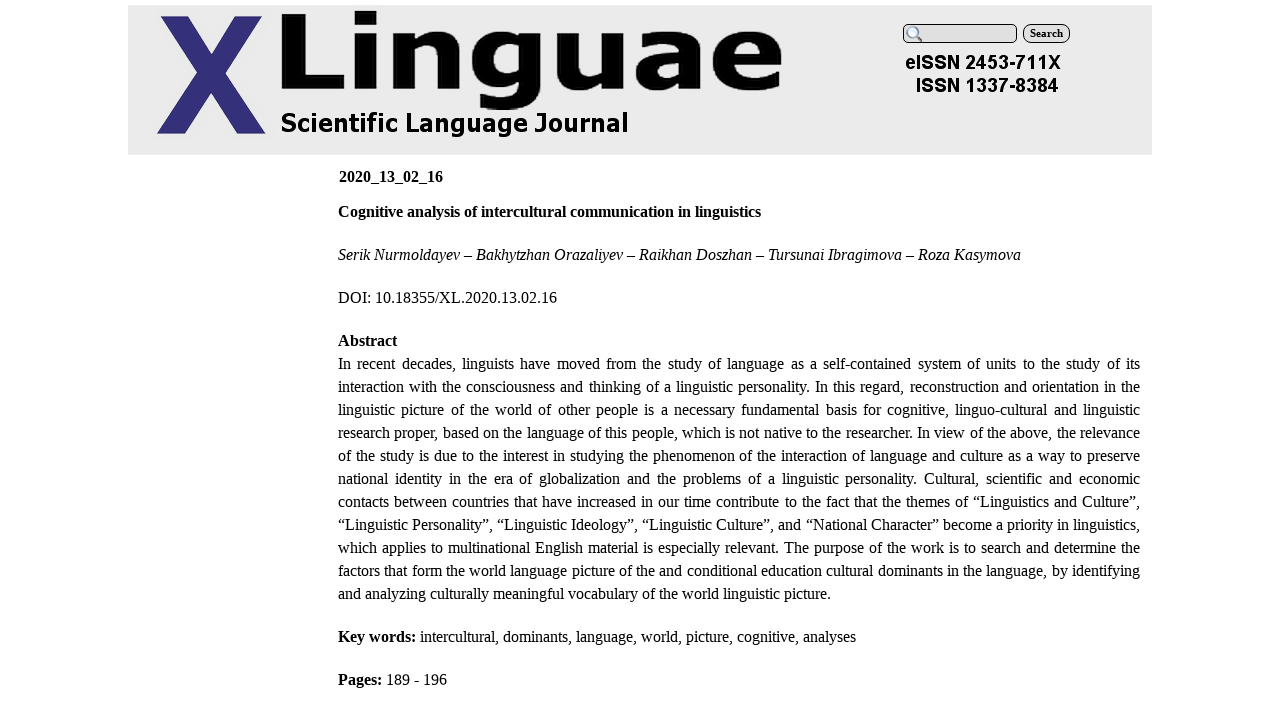

--- FILE ---
content_type: text/html
request_url: http://www.xlinguae.eu/2020_13_02_16.html
body_size: 3456
content:
<!DOCTYPE html><!-- HTML5 -->
<html lang="en-GB" dir="ltr">
	<head>
		<title>2020_13_02_16 - XLinguae</title>
		<meta charset="utf-8" />
		<!--[if IE]><meta http-equiv="ImageToolbar" content="False" /><![endif]-->
		<meta name="author" content="SVO" />
		<meta name="generator" content="Incomedia WebSite X5 Professional 11.0.8.31 - www.websitex5.com" />
		<meta name="viewport" content="width=1024" />
		<link rel="icon" href="favicon.ico" type="image/vnd.microsoft.icon" />
		<link rel="stylesheet" type="text/css" href="style/reset.css" media="screen,print" />
		<link rel="stylesheet" type="text/css" href="style/print.css" media="print" />
		<link rel="stylesheet" type="text/css" href="style/style.css" media="screen,print" />
		<link rel="stylesheet" type="text/css" href="style/template.css" media="screen" />
		<link rel="stylesheet" type="text/css" href="style/menu.css" media="screen" />
		<!--[if lte IE 7]><link rel="stylesheet" type="text/css" href="style/ie.css" media="screen" /><![endif]-->
		<link rel="alternate" type="application/rss+xml" title="XLinguae" href="x5feedready.php" />
		<link rel="stylesheet" type="text/css" href="pcss/2020_13_02_16.css" media="screen" />
		<script type="text/javascript" src="res/jquery.js?31"></script>
		<script type="text/javascript" src="res/x5engine.js?31"></script>
		<meta name="apple-itunes-app" content="app-id=665879631, app-argument=http://xlinguae.eu/x5feedready.xml">
		<script>
  (function(i,s,o,g,r,a,m){i['GoogleAnalyticsObject']=r;i[r]=i[r]||function(){
  (i[r].q=i[r].q||[]).push(arguments)},i[r].l=1*new Date();a=s.createElement(o),
  m=s.getElementsByTagName(o)[0];a.async=1;a.src=g;m.parentNode.insertBefore(a,m)
  })(window,document,'script','//www.google-analytics.com/analytics.js','ga');

  ga('create', 'UA-48530980-1', 'auto');
  ga('send', 'pageview');

</script>
	</head>
	<body>
		<div id="imHeaderBg"></div>
		<div id="imFooterBg"></div>
		<div id="imPage">
			<div id="imHeader">
				<h1 class="imHidden">2020_13_02_16 - XLinguae</h1>
				
				<div class="search_form" style="position: absolute; top: 19px; left: 775px; width: 173px;"><form id="imSearch_0" action="imsearch.php" method="get" style="white-space: nowrap"><fieldset><input type="text" name="search" value="" style="width: 88px; line-height: 21px; font: normal normal bold 8pt Tahoma; color: #000000; background-color: #E0E0E0; background-image: url('res/imsearch.png'); background-position: 2px center; background-repeat: no-repeat; padding: 3px 3px 3px 21px; margin: 0; border: 1px solid #000000; vertical-align: middle; border-top-left-radius: 5px; border-top-right-radius: 5px; border-bottom-left-radius: 5px; border-bottom-right-radius: 5px;" /><span onclick="$('#imSearch_0').submit();" style="height: 21px; font: normal normal bold 8pt Tahoma; color: #000000; color: #000000; background-color: #E0E0E0; margin-left: 6px; padding: 3px 6px 3px 6px; border: 1px solid #000000; vertical-align: middle; cursor: pointer; border-top-left-radius: 8px; border-top-right-radius: 8px; border-bottom-left-radius: 8px; border-bottom-right-radius: 8px;">Search</span></fieldset></form></div>
				<div onclick="x5engine.utils.location('index.html', null, false); return false;" style="position: absolute; top: -4px; left: 7px; width: 159px; height: 161px; cursor: pointer;"></div>
				<div onclick="x5engine.utils.location('index.html', null, false); return false;" style="position: absolute; top: -18px; left: 144px; width: 514px; height: 123px; cursor: pointer;"></div>
			</div>
			<a class="imHidden" href="#imGoToCont" title="Skip the main menu">Go to content</a>
			<a id="imGoToMenu"></a><p class="imHidden">Main menu:</p>
			<div id="imMnMnGraphics"></div>
			<div id="imMnMn" class="auto">
				<ul class="auto">
					<li id="imMnMnNode0" class="imMnMnFirst">
						<a href="index.html">
							<span class="imMnMnFirstBg">
								<span class="imMnMnTxt"><span class="imMnMnImg"></span><span class="imMnMnTextLabel">Home</span></span>
							</span>
						</a>
					</li><li id="imMnMnNode3" class="imMnMnMiddle">
						<a href="submission-guidelines.html">
							<span class="imMnMnFirstBg">
								<span class="imMnMnTxt"><span class="imMnMnImg"></span><span class="imMnMnTextLabel">Submission guidelines</span></span>
							</span>
						</a>
					</li><li id="imMnMnNode4" class="imMnMnMiddle">
						<a href="publication-ethics-and-malpractice-statement.html">
							<span class="imMnMnFirstBg">
								<span class="imMnMnTxt"><span class="imMnMnImg"></span><span class="imMnMnTextLabel">Publication ethics and malpractice statement</span></span>
							</span>
						</a>
					</li><li id="imMnMnNode5" class="imMnMnMiddle">
						<a href="editorial-board.html">
							<span class="imMnMnFirstBg">
								<span class="imMnMnTxt"><span class="imMnMnImg"></span><span class="imMnMnTextLabel">Editorial board</span></span>
							</span>
						</a>
					</li><li id="imMnMnNode61" class="imMnMnMiddle imMnMnCurrent">
				<a href="open-access-issues.html" onclick="return x5engine.utils.location('open-access-issues.html', null, false)">		<span class="imMnMnFirstBg">
							<span class="imMnMnTxt"><span class="imMnMnImg"></span><span class="imMnMnTextLabel">Open access Issues</span></span>
						</span>
				</a>	</li><li id="imMnMnNode474" class="imMnMnMiddle">
						<span class="imMnMnFirstBg">
							<span class="imMnMnLevelImg"></span><span class="imMnMnTxt"><span class="imMnMnImg"></span><span class="imMnMnTextLabel">Journal evaluation</span></span>
						</span>
						<ul class="auto">
							<li id="imMnMnNode475">
								<a href="evaluation.html">
									<span class="imMnMnBorder">
										<span class="imMnMnTxt"><span class="imMnMnImg"></span><span class="imMnMnTextLabel">Evaluation</span></span>
									</span>
								</a>
							</li>
						</ul>
					</li><li id="imMnMnNode473" class="imMnMnMiddle">
						<span class="imMnMnFirstBg">
							<span class="imMnMnLevelImg"></span><span class="imMnMnTxt"><span class="imMnMnImg"></span><span class="imMnMnTextLabel">Annual Conferences</span></span>
						</span>
						<ul class="auto">
							<li id="imMnMnNode963" class="imMnMnFirst">
								<a href="conference-fle-2024.html">
									<span class="imMnMnBorder">
										<span class="imMnMnTxt"><span class="imMnMnImg"></span><span class="imMnMnTextLabel">Conférence FLE 2024</span></span>
									</span>
								</a>
							</li><li id="imMnMnNode740" class="imMnMnMiddle">
								<a href="conference-fle-2021.html">
									<span class="imMnMnBorder">
										<span class="imMnMnTxt"><span class="imMnMnImg"></span><span class="imMnMnTextLabel">Conférence FLE 2021</span></span>
									</span>
								</a>
							</li><li id="imMnMnNode472" class="imMnMnMiddle">
								<a href="conference-fle-2019.html">
									<span class="imMnMnBorder">
										<span class="imMnMnTxt"><span class="imMnMnImg"></span><span class="imMnMnTextLabel">Conférence FLE 2019</span></span>
									</span>
								</a>
							</li><li id="imMnMnNode253" class="imMnMnMiddle">
								<a href="conference-2018.html">
									<span class="imMnMnBorder">
										<span class="imMnMnTxt"><span class="imMnMnImg"></span><span class="imMnMnTextLabel">Conference 2018</span></span>
									</span>
								</a>
							</li><li id="imMnMnNode217" class="imMnMnLast">
								<a href="conference-2017.html">
									<span class="imMnMnBorder">
										<span class="imMnMnTxt"><span class="imMnMnImg"></span><span class="imMnMnTextLabel">Conference 2017</span></span>
									</span>
								</a>
							</li>
						</ul>
					</li><li id="imMnMnNode9" class="imMnMnLast">
						<a href="contact.html">
							<span class="imMnMnFirstBg">
								<span class="imMnMnTxt"><span class="imMnMnImg"></span><span class="imMnMnTextLabel">Contact</span></span>
							</span>
						</a>
					</li>
				</ul>
			</div>
			<div id="imContentGraphics"></div>
			<div id="imContent">
				<a id="imGoToCont"></a>
				<h2 id="imPgTitle">2020_13_02_16</h2>
				<div id="imBreadcrumb"><a href="open-access-issues.html" onclick="return x5engine.utils.location('open-access-issues.html', null, false)">Open access Issues</a> &gt; <a href="issue-n_2_2020.html" onclick="return x5engine.utils.location('issue-n_2_2020.html', null, false)">Isuue n_2_2020</a> &gt; section n_2_2020</div>
				<div style="float: left;">
					<div id="imCell_1" class="imGrid[0, 1]"><div id="imCellStyleGraphics_1"></div><div id="imCellStyle_1"><div id="imTextObject_1">
						<div class="text-tab-content"  id="imTextObject_1_tab0" style="text-align: left;">
							<div class="text-inner">
								<div style="text-align: justify;"><div><span class="fs16"><b>Cognitive analysis of intercultural communication in linguistics</b></span></div><div><br></div><div><span class="fs16"><i>Serik Nurmoldayev – Bakhytzhan Orazaliyev – Raikhan Doszhan – Tursunai Ibragimova – Roza Kasymova</i></span></div><div><br></div><div><span class="fs16">DOI: 10.18355/XL.2020.13.02.16</span></div><div><br></div><div><span class="fs16"><b>Abstract </b></span></div><div><span class="fs16">In recent decades, linguists have moved from the study of language as a self-contained system of units to the study of its interaction with the consciousness and thinking of a linguistic personality. In this regard, reconstruction and orientation in the linguistic picture of the world of other people is a necessary fundamental basis for cognitive, linguo-cultural and linguistic research proper, based on the language of this people, which is not native to the researcher. In view of the above, the relevance of the study is due to the interest in studying the phenomenon of the interaction of language and culture as a way to preserve national identity in the era of globalization and the problems of a linguistic personality. Cultural, scientific and economic contacts between countries that have increased in our time contribute to the fact that the themes of “Linguistics and Culture”, “Linguistic Personality”, “Linguistic Ideology”, “Linguistic Culture”, and “National Character” become a priority in linguistics, which applies to multinational English material is especially relevant. The purpose of the work is to search and determine the factors that form the world language picture of the and conditional education cultural dominants in the language, by identifying and analyzing culturally meaningful vocabulary of the world linguistic picture.</span></div><div><br></div><div><span class="fs16"><b>Key words: </b>intercultural, dominants, language, world, picture, cognitive, analyses</span></div><div><br></div></div><div style="text-align: justify;"><span class="fs16"><b>Pages:</b>&nbsp;189 - 196</span></div><div style="text-align: justify;"><b class="fs16"><br></b></div><div style="text-align: justify;"><b class="fs16">Full Text</b></div><div style="text-align: justify;"><span class="fs16"><a href="files/XLinguae2_2020_16.pdf" class="imCssLink">PDF</a></span></div>
							</div>
						</div>
					
					</div>
					</div></div>
				</div>
				<div id="imFooPad" style="height: 82px; float: left;">&nbsp;</div><div id="imBtMn"><a href="index.html">Home</a> | <a href="submission-guidelines.html">Submission guidelines</a> | <a href="publication-ethics-and-malpractice-statement.html">Publication ethics and malpractice statement</a> | <a href="editorial-board.html">Editorial board</a> | <a href="open-access-issues.html" onclick="return x5engine.utils.location('open-access-issues.html', null, false)">Open access Issues</a> | <a href="evaluation.html">Journal evaluation</a> | <a href="conference-fle-2024.html">Annual Conferences</a> | <a href="contact.html">Contact</a> | <a href="imsitemap.html">General Site Map</a></div>
				<div class="imClear"></div>
			</div>
			<div id="imFooter">
				
				<div onclick=" return x5engine.utils.imPopUpWin('https://webmail.wy.sk', '', -1, -1, true);" style="position: absolute; top: 33px; left: 166px; width: 101px; height: 23px; cursor: pointer;"></div>
			</div>
		</div>
		<span class="imHidden"><a href="#imGoToCont" title="Read this page again">Back to content</a> | <a href="#imGoToMenu" title="Read this site again">Back to main menu</a></span>
		
		<noscript class="imNoScript"><div class="alert alert-red">To use this website you must enable JavaScript</div></noscript>
	</body>
</html>


--- FILE ---
content_type: text/css
request_url: http://www.xlinguae.eu/style/template.css
body_size: 410
content:
html {position: relative; margin: 0; padding: 0; background-color: #FFFFFF}
body {margin: 0; padding: 0; text-align: left;}
#imPage {margin: 5px auto 5px auto; width: 1024px; position: relative;}
#imHeaderBg {position: absolute; left: 0; top: 0; height: 165px; width: 100%; background-color: #FFFFFF}
#imHeader {height: 150px; background-color: #EBEBEB; background-image: url('top.png'); background-position: top left; background-repeat: no-repeat;}
#imMnMn {float: left;  width: 189px; padding: 5px 5px 5px 5px;}
#imMnMn > ul { text-align: left; }
#imMnMnGraphics { position: absolute; top: 150px; bottom: 75px; left: 0; width: 199px; background-color: #FFFFFF}
#imContent {min-height: 700px; position: relative; width: 815px; padding: 5px 5px 5px 5px; margin-left: 199px; }
#imContentGraphics {min-height: 700px; position: absolute; top: 150px; bottom: 75px; right: 0; width: 825px; background-color: #FFFFFF}
#imFooterBg {position: absolute; left: 0; bottom: 0; height: 90px; width: 100%; background-color: transparent}
#imFooter {position: relative; margin: 0 auto; height: 75px; width: 1024px; background-color: #FFFFFF; background-image: url('bottom.png'); background-position: top left; background-repeat: no-repeat;}


--- FILE ---
content_type: text/plain
request_url: https://www.google-analytics.com/j/collect?v=1&_v=j102&a=2027934912&t=pageview&_s=1&dl=http%3A%2F%2Fwww.xlinguae.eu%2F2020_13_02_16.html&ul=en-us%40posix&dt=2020_13_02_16%20-%20XLinguae&sr=1280x720&vp=1280x720&_u=IEBAAEABAAAAACAAI~&jid=1561508684&gjid=1915033519&cid=323402428.1762730724&tid=UA-48530980-1&_gid=195419051.1762730724&_r=1&_slc=1&z=1077560016
body_size: -284
content:
2,cG-0LEFD8NEHT